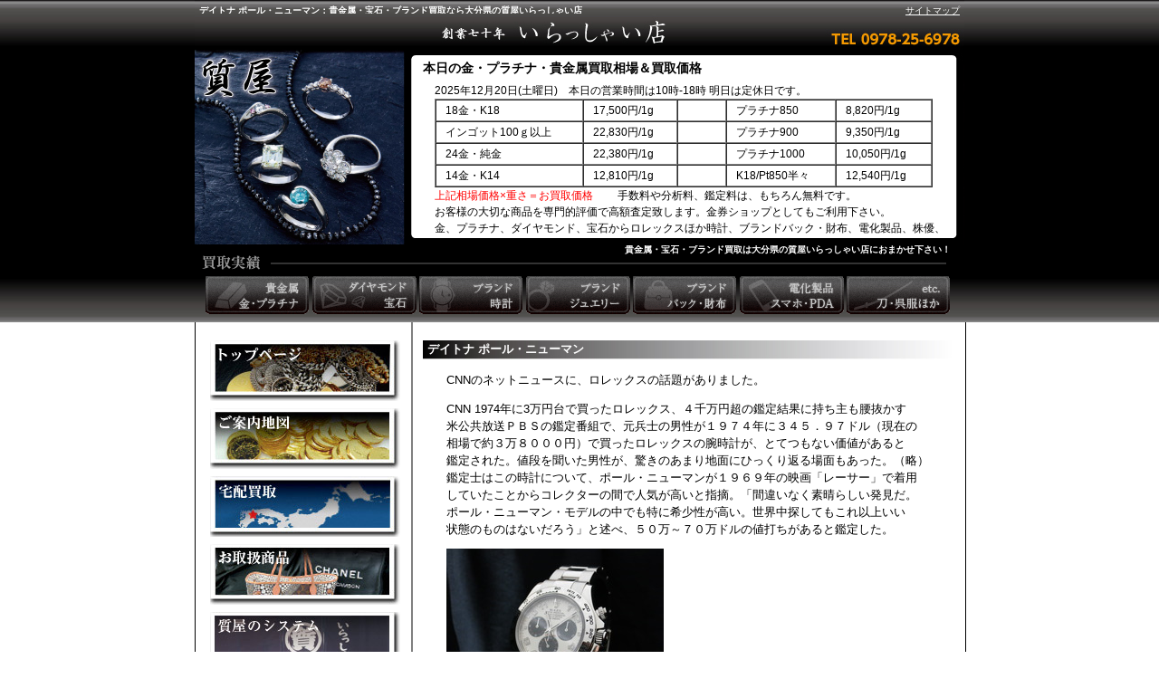

--- FILE ---
content_type: text/html; charset=UTF-8
request_url: https://www.elashy-mise.jp/2020/01/rolex-14.html
body_size: 12103
content:
<!DOCTYPE html>
<html lang="ja">
<head>
<meta charset="UTF-8">
<meta name="ROBOTS" content="ALL" />
<title>デイトナ ポール・ニューマン：大分県の質屋いらっしゃい店</title>
<meta name="description" content="CNNのネットニュースに、ロレックスの話題がありました。CNN 1974年に3万円台で買ったロレックス、４千万円超の鑑定結果に持ち主も腰抜かす米公共放送ＰＢＳの…" />
<meta name="Keywords" content="金,買取相場,プラチナ,貴金属,宝石,ダイヤモンド,大分,買取,大分県,質屋">
<link rel="canonical" href="https://www.elashy-mise.jp/2020/01/rolex-14.html">
<meta name="Author" content="松浦年信" />
<meta name="copyright" content="松浦年信" />
<meta name="viewport" content="width=850">
<link rel="stylesheet" href="https://www.elashy-mise.jp/style.css" type="text/css" />
<link rel="stylesheet" href="https://www.elashy-mise.jp/blog.css" type="text/css" />
<link rel="shortcut icon" href="https://www.elashy-mise.jp/img/favicon.ico" />
<link rel="stylesheet" type="text/css" media="all" href="https://www.elashy-mise.jp/wp/wp-content/themes/irassyai/style.css">
<!--[if lt IE 9]>
<script src="http://html5shim.googlecode.com/svn/trunk/html5.js"></script>
<![endif]-->
<meta name='robots' content='max-image-preview:large' />
	<style>img:is([sizes="auto" i], [sizes^="auto," i]) { contain-intrinsic-size: 3000px 1500px }</style>
	<script type="text/javascript">
/* <![CDATA[ */
window._wpemojiSettings = {"baseUrl":"https:\/\/s.w.org\/images\/core\/emoji\/15.1.0\/72x72\/","ext":".png","svgUrl":"https:\/\/s.w.org\/images\/core\/emoji\/15.1.0\/svg\/","svgExt":".svg","source":{"concatemoji":"https:\/\/www.elashy-mise.jp\/wp\/wp-includes\/js\/wp-emoji-release.min.js?ver=6.8.1"}};
/*! This file is auto-generated */
!function(i,n){var o,s,e;function c(e){try{var t={supportTests:e,timestamp:(new Date).valueOf()};sessionStorage.setItem(o,JSON.stringify(t))}catch(e){}}function p(e,t,n){e.clearRect(0,0,e.canvas.width,e.canvas.height),e.fillText(t,0,0);var t=new Uint32Array(e.getImageData(0,0,e.canvas.width,e.canvas.height).data),r=(e.clearRect(0,0,e.canvas.width,e.canvas.height),e.fillText(n,0,0),new Uint32Array(e.getImageData(0,0,e.canvas.width,e.canvas.height).data));return t.every(function(e,t){return e===r[t]})}function u(e,t,n){switch(t){case"flag":return n(e,"\ud83c\udff3\ufe0f\u200d\u26a7\ufe0f","\ud83c\udff3\ufe0f\u200b\u26a7\ufe0f")?!1:!n(e,"\ud83c\uddfa\ud83c\uddf3","\ud83c\uddfa\u200b\ud83c\uddf3")&&!n(e,"\ud83c\udff4\udb40\udc67\udb40\udc62\udb40\udc65\udb40\udc6e\udb40\udc67\udb40\udc7f","\ud83c\udff4\u200b\udb40\udc67\u200b\udb40\udc62\u200b\udb40\udc65\u200b\udb40\udc6e\u200b\udb40\udc67\u200b\udb40\udc7f");case"emoji":return!n(e,"\ud83d\udc26\u200d\ud83d\udd25","\ud83d\udc26\u200b\ud83d\udd25")}return!1}function f(e,t,n){var r="undefined"!=typeof WorkerGlobalScope&&self instanceof WorkerGlobalScope?new OffscreenCanvas(300,150):i.createElement("canvas"),a=r.getContext("2d",{willReadFrequently:!0}),o=(a.textBaseline="top",a.font="600 32px Arial",{});return e.forEach(function(e){o[e]=t(a,e,n)}),o}function t(e){var t=i.createElement("script");t.src=e,t.defer=!0,i.head.appendChild(t)}"undefined"!=typeof Promise&&(o="wpEmojiSettingsSupports",s=["flag","emoji"],n.supports={everything:!0,everythingExceptFlag:!0},e=new Promise(function(e){i.addEventListener("DOMContentLoaded",e,{once:!0})}),new Promise(function(t){var n=function(){try{var e=JSON.parse(sessionStorage.getItem(o));if("object"==typeof e&&"number"==typeof e.timestamp&&(new Date).valueOf()<e.timestamp+604800&&"object"==typeof e.supportTests)return e.supportTests}catch(e){}return null}();if(!n){if("undefined"!=typeof Worker&&"undefined"!=typeof OffscreenCanvas&&"undefined"!=typeof URL&&URL.createObjectURL&&"undefined"!=typeof Blob)try{var e="postMessage("+f.toString()+"("+[JSON.stringify(s),u.toString(),p.toString()].join(",")+"));",r=new Blob([e],{type:"text/javascript"}),a=new Worker(URL.createObjectURL(r),{name:"wpTestEmojiSupports"});return void(a.onmessage=function(e){c(n=e.data),a.terminate(),t(n)})}catch(e){}c(n=f(s,u,p))}t(n)}).then(function(e){for(var t in e)n.supports[t]=e[t],n.supports.everything=n.supports.everything&&n.supports[t],"flag"!==t&&(n.supports.everythingExceptFlag=n.supports.everythingExceptFlag&&n.supports[t]);n.supports.everythingExceptFlag=n.supports.everythingExceptFlag&&!n.supports.flag,n.DOMReady=!1,n.readyCallback=function(){n.DOMReady=!0}}).then(function(){return e}).then(function(){var e;n.supports.everything||(n.readyCallback(),(e=n.source||{}).concatemoji?t(e.concatemoji):e.wpemoji&&e.twemoji&&(t(e.twemoji),t(e.wpemoji)))}))}((window,document),window._wpemojiSettings);
/* ]]> */
</script>
<style id='wp-emoji-styles-inline-css' type='text/css'>

	img.wp-smiley, img.emoji {
		display: inline !important;
		border: none !important;
		box-shadow: none !important;
		height: 1em !important;
		width: 1em !important;
		margin: 0 0.07em !important;
		vertical-align: -0.1em !important;
		background: none !important;
		padding: 0 !important;
	}
</style>
<link rel='stylesheet' id='wp-block-library-css' href='https://www.elashy-mise.jp/wp/wp-includes/css/dist/block-library/style.min.css?ver=6.8.1' type='text/css' media='all' />
<style id='classic-theme-styles-inline-css' type='text/css'>
/*! This file is auto-generated */
.wp-block-button__link{color:#fff;background-color:#32373c;border-radius:9999px;box-shadow:none;text-decoration:none;padding:calc(.667em + 2px) calc(1.333em + 2px);font-size:1.125em}.wp-block-file__button{background:#32373c;color:#fff;text-decoration:none}
</style>
<style id='global-styles-inline-css' type='text/css'>
:root{--wp--preset--aspect-ratio--square: 1;--wp--preset--aspect-ratio--4-3: 4/3;--wp--preset--aspect-ratio--3-4: 3/4;--wp--preset--aspect-ratio--3-2: 3/2;--wp--preset--aspect-ratio--2-3: 2/3;--wp--preset--aspect-ratio--16-9: 16/9;--wp--preset--aspect-ratio--9-16: 9/16;--wp--preset--color--black: #000000;--wp--preset--color--cyan-bluish-gray: #abb8c3;--wp--preset--color--white: #ffffff;--wp--preset--color--pale-pink: #f78da7;--wp--preset--color--vivid-red: #cf2e2e;--wp--preset--color--luminous-vivid-orange: #ff6900;--wp--preset--color--luminous-vivid-amber: #fcb900;--wp--preset--color--light-green-cyan: #7bdcb5;--wp--preset--color--vivid-green-cyan: #00d084;--wp--preset--color--pale-cyan-blue: #8ed1fc;--wp--preset--color--vivid-cyan-blue: #0693e3;--wp--preset--color--vivid-purple: #9b51e0;--wp--preset--gradient--vivid-cyan-blue-to-vivid-purple: linear-gradient(135deg,rgba(6,147,227,1) 0%,rgb(155,81,224) 100%);--wp--preset--gradient--light-green-cyan-to-vivid-green-cyan: linear-gradient(135deg,rgb(122,220,180) 0%,rgb(0,208,130) 100%);--wp--preset--gradient--luminous-vivid-amber-to-luminous-vivid-orange: linear-gradient(135deg,rgba(252,185,0,1) 0%,rgba(255,105,0,1) 100%);--wp--preset--gradient--luminous-vivid-orange-to-vivid-red: linear-gradient(135deg,rgba(255,105,0,1) 0%,rgb(207,46,46) 100%);--wp--preset--gradient--very-light-gray-to-cyan-bluish-gray: linear-gradient(135deg,rgb(238,238,238) 0%,rgb(169,184,195) 100%);--wp--preset--gradient--cool-to-warm-spectrum: linear-gradient(135deg,rgb(74,234,220) 0%,rgb(151,120,209) 20%,rgb(207,42,186) 40%,rgb(238,44,130) 60%,rgb(251,105,98) 80%,rgb(254,248,76) 100%);--wp--preset--gradient--blush-light-purple: linear-gradient(135deg,rgb(255,206,236) 0%,rgb(152,150,240) 100%);--wp--preset--gradient--blush-bordeaux: linear-gradient(135deg,rgb(254,205,165) 0%,rgb(254,45,45) 50%,rgb(107,0,62) 100%);--wp--preset--gradient--luminous-dusk: linear-gradient(135deg,rgb(255,203,112) 0%,rgb(199,81,192) 50%,rgb(65,88,208) 100%);--wp--preset--gradient--pale-ocean: linear-gradient(135deg,rgb(255,245,203) 0%,rgb(182,227,212) 50%,rgb(51,167,181) 100%);--wp--preset--gradient--electric-grass: linear-gradient(135deg,rgb(202,248,128) 0%,rgb(113,206,126) 100%);--wp--preset--gradient--midnight: linear-gradient(135deg,rgb(2,3,129) 0%,rgb(40,116,252) 100%);--wp--preset--font-size--small: 13px;--wp--preset--font-size--medium: 20px;--wp--preset--font-size--large: 36px;--wp--preset--font-size--x-large: 42px;--wp--preset--spacing--20: 0.44rem;--wp--preset--spacing--30: 0.67rem;--wp--preset--spacing--40: 1rem;--wp--preset--spacing--50: 1.5rem;--wp--preset--spacing--60: 2.25rem;--wp--preset--spacing--70: 3.38rem;--wp--preset--spacing--80: 5.06rem;--wp--preset--shadow--natural: 6px 6px 9px rgba(0, 0, 0, 0.2);--wp--preset--shadow--deep: 12px 12px 50px rgba(0, 0, 0, 0.4);--wp--preset--shadow--sharp: 6px 6px 0px rgba(0, 0, 0, 0.2);--wp--preset--shadow--outlined: 6px 6px 0px -3px rgba(255, 255, 255, 1), 6px 6px rgba(0, 0, 0, 1);--wp--preset--shadow--crisp: 6px 6px 0px rgba(0, 0, 0, 1);}:where(.is-layout-flex){gap: 0.5em;}:where(.is-layout-grid){gap: 0.5em;}body .is-layout-flex{display: flex;}.is-layout-flex{flex-wrap: wrap;align-items: center;}.is-layout-flex > :is(*, div){margin: 0;}body .is-layout-grid{display: grid;}.is-layout-grid > :is(*, div){margin: 0;}:where(.wp-block-columns.is-layout-flex){gap: 2em;}:where(.wp-block-columns.is-layout-grid){gap: 2em;}:where(.wp-block-post-template.is-layout-flex){gap: 1.25em;}:where(.wp-block-post-template.is-layout-grid){gap: 1.25em;}.has-black-color{color: var(--wp--preset--color--black) !important;}.has-cyan-bluish-gray-color{color: var(--wp--preset--color--cyan-bluish-gray) !important;}.has-white-color{color: var(--wp--preset--color--white) !important;}.has-pale-pink-color{color: var(--wp--preset--color--pale-pink) !important;}.has-vivid-red-color{color: var(--wp--preset--color--vivid-red) !important;}.has-luminous-vivid-orange-color{color: var(--wp--preset--color--luminous-vivid-orange) !important;}.has-luminous-vivid-amber-color{color: var(--wp--preset--color--luminous-vivid-amber) !important;}.has-light-green-cyan-color{color: var(--wp--preset--color--light-green-cyan) !important;}.has-vivid-green-cyan-color{color: var(--wp--preset--color--vivid-green-cyan) !important;}.has-pale-cyan-blue-color{color: var(--wp--preset--color--pale-cyan-blue) !important;}.has-vivid-cyan-blue-color{color: var(--wp--preset--color--vivid-cyan-blue) !important;}.has-vivid-purple-color{color: var(--wp--preset--color--vivid-purple) !important;}.has-black-background-color{background-color: var(--wp--preset--color--black) !important;}.has-cyan-bluish-gray-background-color{background-color: var(--wp--preset--color--cyan-bluish-gray) !important;}.has-white-background-color{background-color: var(--wp--preset--color--white) !important;}.has-pale-pink-background-color{background-color: var(--wp--preset--color--pale-pink) !important;}.has-vivid-red-background-color{background-color: var(--wp--preset--color--vivid-red) !important;}.has-luminous-vivid-orange-background-color{background-color: var(--wp--preset--color--luminous-vivid-orange) !important;}.has-luminous-vivid-amber-background-color{background-color: var(--wp--preset--color--luminous-vivid-amber) !important;}.has-light-green-cyan-background-color{background-color: var(--wp--preset--color--light-green-cyan) !important;}.has-vivid-green-cyan-background-color{background-color: var(--wp--preset--color--vivid-green-cyan) !important;}.has-pale-cyan-blue-background-color{background-color: var(--wp--preset--color--pale-cyan-blue) !important;}.has-vivid-cyan-blue-background-color{background-color: var(--wp--preset--color--vivid-cyan-blue) !important;}.has-vivid-purple-background-color{background-color: var(--wp--preset--color--vivid-purple) !important;}.has-black-border-color{border-color: var(--wp--preset--color--black) !important;}.has-cyan-bluish-gray-border-color{border-color: var(--wp--preset--color--cyan-bluish-gray) !important;}.has-white-border-color{border-color: var(--wp--preset--color--white) !important;}.has-pale-pink-border-color{border-color: var(--wp--preset--color--pale-pink) !important;}.has-vivid-red-border-color{border-color: var(--wp--preset--color--vivid-red) !important;}.has-luminous-vivid-orange-border-color{border-color: var(--wp--preset--color--luminous-vivid-orange) !important;}.has-luminous-vivid-amber-border-color{border-color: var(--wp--preset--color--luminous-vivid-amber) !important;}.has-light-green-cyan-border-color{border-color: var(--wp--preset--color--light-green-cyan) !important;}.has-vivid-green-cyan-border-color{border-color: var(--wp--preset--color--vivid-green-cyan) !important;}.has-pale-cyan-blue-border-color{border-color: var(--wp--preset--color--pale-cyan-blue) !important;}.has-vivid-cyan-blue-border-color{border-color: var(--wp--preset--color--vivid-cyan-blue) !important;}.has-vivid-purple-border-color{border-color: var(--wp--preset--color--vivid-purple) !important;}.has-vivid-cyan-blue-to-vivid-purple-gradient-background{background: var(--wp--preset--gradient--vivid-cyan-blue-to-vivid-purple) !important;}.has-light-green-cyan-to-vivid-green-cyan-gradient-background{background: var(--wp--preset--gradient--light-green-cyan-to-vivid-green-cyan) !important;}.has-luminous-vivid-amber-to-luminous-vivid-orange-gradient-background{background: var(--wp--preset--gradient--luminous-vivid-amber-to-luminous-vivid-orange) !important;}.has-luminous-vivid-orange-to-vivid-red-gradient-background{background: var(--wp--preset--gradient--luminous-vivid-orange-to-vivid-red) !important;}.has-very-light-gray-to-cyan-bluish-gray-gradient-background{background: var(--wp--preset--gradient--very-light-gray-to-cyan-bluish-gray) !important;}.has-cool-to-warm-spectrum-gradient-background{background: var(--wp--preset--gradient--cool-to-warm-spectrum) !important;}.has-blush-light-purple-gradient-background{background: var(--wp--preset--gradient--blush-light-purple) !important;}.has-blush-bordeaux-gradient-background{background: var(--wp--preset--gradient--blush-bordeaux) !important;}.has-luminous-dusk-gradient-background{background: var(--wp--preset--gradient--luminous-dusk) !important;}.has-pale-ocean-gradient-background{background: var(--wp--preset--gradient--pale-ocean) !important;}.has-electric-grass-gradient-background{background: var(--wp--preset--gradient--electric-grass) !important;}.has-midnight-gradient-background{background: var(--wp--preset--gradient--midnight) !important;}.has-small-font-size{font-size: var(--wp--preset--font-size--small) !important;}.has-medium-font-size{font-size: var(--wp--preset--font-size--medium) !important;}.has-large-font-size{font-size: var(--wp--preset--font-size--large) !important;}.has-x-large-font-size{font-size: var(--wp--preset--font-size--x-large) !important;}
:where(.wp-block-post-template.is-layout-flex){gap: 1.25em;}:where(.wp-block-post-template.is-layout-grid){gap: 1.25em;}
:where(.wp-block-columns.is-layout-flex){gap: 2em;}:where(.wp-block-columns.is-layout-grid){gap: 2em;}
:root :where(.wp-block-pullquote){font-size: 1.5em;line-height: 1.6;}
</style>
<link rel='stylesheet' id='fancybox-css' href='https://www.elashy-mise.jp/wp/wp-content/plugins/easy-fancybox/fancybox/1.5.4/jquery.fancybox.min.css?ver=6.8.1' type='text/css' media='screen' />
<style id='fancybox-inline-css' type='text/css'>
#fancybox-outer{background:#ffffff}#fancybox-content{background:#ffffff;border-color:#ffffff;color:#000000;}#fancybox-title,#fancybox-title-float-main{color:#fff}
</style>
<script type="text/javascript" src="https://www.elashy-mise.jp/wp/wp-includes/js/jquery/jquery.min.js?ver=3.7.1" id="jquery-core-js"></script>
<script type="text/javascript" src="https://www.elashy-mise.jp/wp/wp-includes/js/jquery/jquery-migrate.min.js?ver=3.4.1" id="jquery-migrate-js"></script>
<script type="text/javascript" src="https://apis.google.com/js/plusone.js">
  {lang: 'ja'}
</script>
<!-- Google tag (gtag.js) -->
<script async src="https://www.googletagmanager.com/gtag/js?id=G-ZBZPYPBRDP"></script>
<script>
  window.dataLayer = window.dataLayer || [];
  function gtag(){dataLayer.push(arguments);}
  gtag('js', new Date());

  gtag('config', 'G-ZBZPYPBRDP');
</script>
</head>

<body class="wp-singular post-template-default single single-post postid-813 single-format-standard wp-theme-irassyai" id="contents">
    <article id="outline">
        <!--メニューヘッダー開始-->
		<div id="header">
			<div class="seo2">
				<h1>デイトナ ポール・ニューマン：貴金属・宝石・ブランド買取なら大分県の質屋いらっしゃい店</h1>
				<div class="sitemap"><a href="https://www.elashy-mise.jp/sitemap.html">サイトマップ</a></div>
			</div>
			<div class="head">
				<div class="l-mt">
					<h2>本日の金・プラチナ・貴金属買取相場＆買取価格</h2>

					<div class="entry2">
						2025年12月20日(土曜日)　本日の営業時間は10時-18時 明日は定休日です。						<table class="l-mt-table" border="1" cellpadding="2" cellspacing="0">
							<tr>								<td>18金・K18</td>
								<td>17,500円/1g</td>
								<td>　　</td>																							<td>プラチナ850</td>
								<td>8,820円/1g</td>
																</tr>							<tr>								<td>インゴット100ｇ以上</td>
								<td>22,830円/1g</td>
								<td>　　</td>																							<td>プラチナ900</td>
								<td>9,350円/1g</td>
																</tr>							<tr>								<td>24金・純金</td>
								<td>22,380円/1g</td>
								<td>　　</td>																							<td>プラチナ1000</td>
								<td>10,050円/1g</td>
																</tr>							<tr>								<td>14金・K14</td>
								<td>12,810円/1g</td>
								<td>　　</td>																							<td>K18/Pt850半々</td>
								<td>12,540円/1g</td>
																</tr>													</table>

						<span class="red">上記相場価格×重さ＝お買取価格</span>　　
						手数料や分析料、鑑定料は、もちろん無料です。<br />
						お客様の大切な商品を専門的評価で高額査定致します。金券ショップとしてもご利用下さい。<br />
						金、プラチナ、ダイヤモンド、宝石からロレックスほか時計、ブランドバック・財布、電化製品、株優、商品券ほか。<br />
					</div>
				</div>
				<div class="r-seo">
					<h2 class="seigen">貴金属・宝石・ブランド買取は大分県の質屋いらっしゃい店におまかせ下さい！</h2>
				</div>
			</div>
			<ul class="menu-list">
				<li class="menu1"><a href="https://www.elashy-mise.jp/performance/">貴金属　金・プラチナ</a></li>
				<li class="menu2"><a href="https://www.elashy-mise.jp/performance/gem.html">ダイヤモンド　宝石</a></li>
				<li class="menu3"><a href="https://www.elashy-mise.jp/performance/watch.html">ブランド時計</a></li>
				<li class="menu4"><a href="https://www.elashy-mise.jp/performance/accessory.html">ブランドジュエリー</a></li>
				<li class="menu5"><a href="https://www.elashy-mise.jp/performance/brand.html">ブランドバック・財布</a></li>
				<li class="menu6"><a href="https://www.elashy-mise.jp/performance/kaden.html">電化製品 スマホ・PDA</a></li>
				<li class="menu7"><a href="https://www.elashy-mise.jp/performance/others.html">etc. 刀・呉服ほか</a></li>
			</ul>
		</div>
        <!--メニューヘッダー終了-->

        <div class="content-bg">
			<!--メニュー左サイド開始-->
			<div class="l-content">
    <div class="l-menu">
        <div class="l-menu01"><a href="https://www.elashy-mise.jp/">金買取</a></div>
        <div class="l-menu02"><a href="https://www.elashy-mise.jp/access.html">金買取の案内地図</a></div>
        <div class="l-menu03"><a href="https://www.elashy-mise.jp/takuhai.html">宅配買取</a></div>
        <div class="l-menu04"><a href="https://www.elashy-mise.jp/item.html">取扱商品</a></div>
        <div class="l-menu05"><a href="https://www.elashy-mise.jp/system.html">質屋のシステム</a></div>
        <div class="l-menu06"><a href="https://www.elashy-mise.jp/kinkenshop.html">金券ショップ</a></div>
        <div class="l-menu07"><a href="https://www.elashy-mise.jp/watch.html">時計買取相場について</a></div>
        <div class="l-menu08"><a href="https://www.elashy-mise.jp/contact.html">お問い合わせ</a></div>
    </div>

    <div class="l-min01">
        <ul>
            <li><a href="https://www.elashy-mise.jp/K18.html">貴金属の宅配買取について</a></li>
            <li><a href="https://www.elashy-mise.jp/jewelry.html">貴金属・宝石の豆知識</a></li>
            <li><a href="https://www.elashy-mise.jp/gold.html">金の豆知識</a></li>
            <li><a href="https://www.elashy-mise.jp/platinum.html">プラチナの豆知識</a></li>
            <li><a href="https://www.elashy-mise.jp/diamond.html">ダイヤモンドの豆知識</a></li>
            <li><a href="https://www.elashy-mise.jp/shichiya.html">質屋とは？</a></li>
            <li><a href="https://www.elashy-mise.jp/78words.html">質屋の用語集</a></li>
            <li><a href="https://www.elashy-mise.jp/answer.html">よくある質問</a></li>
            <li><a href="https://www.elashy-mise.jp/privacy.html">個人情報保護</a></li>
            <li><a href="https://www.elashy-mise.jp/compliance.html">コンプライアンス</a></li>
        </ul>
    </div>

	<div class="bar"><h2>店舗紹介</h2></div>
	<div class="prof2">
		株式会社 いらっしゃい店<br />
		<div class="coment">
		お客様の大切な商品を<br />
		専門的評価で高額査定致します。<br />
		<br />
		〒879-0454<br />
		大分県宇佐市法鏡寺265-1<br />
		電話：0978-25-6978<br />
		営業時間：10:00～19:00<br />
		土日祝日：10:00～18:00<br />
		定休日：第一・第三日曜日<br />
		</div>
	</div>

    <div class="l-min022">
		<b>古物営業法による表示</b>
        <p>
        質屋許可<br />
        大分県公安委員会<br />
        第94107-0000010号<br />
        古物商許可<br />
        公安委員会<br />
        第94107-0000730号<br /><br />
        全国質屋組合連合会 会員 <br />
        大分県質屋組合 会員 <br />
        </p>
    </div>

	<div class="mtleft">
		<div class="bar"><h2>サイト内検索</h2></div>
		<div class="search">
			<form method="get" id="searchform" action="https://www.elashy-mise.jp">
<input type="text" name="s" id="s" required />
<button type="submit"><img src="/img/top/search.png"></button>
</form>		</div><br>
		<div class="bar"><h2>ブログカテゴリー</h2></div>
		<ul>	<li class="cat-item cat-item-10"><a href="https://www.elashy-mise.jp/blog/">ブログ</a> (1,750)
</li>
	<li class="cat-item cat-item-9"><a href="https://www.elashy-mise.jp/news/">お知らせ</a> (169)
</li>
	<li class="cat-item cat-item-21"><a href="https://www.elashy-mise.jp/caution/">ご注意</a> (27)
</li>
	<li class="cat-item cat-item-25"><a href="https://www.elashy-mise.jp/fake/">偽物情報</a> (23)
</li>
	<li class="cat-item cat-item-6"><a href="https://www.elashy-mise.jp/marketnews/">金相場・経済ニュース</a> (1,610)
</li>
	<li class="cat-item cat-item-13"><a href="https://www.elashy-mise.jp/purchase/">お買取情報</a> (355)
</li>
	<li class="cat-item cat-item-33"><a href="https://www.elashy-mise.jp/goldmarket/">貴金属相場</a> (4)
</li>
	<li class="cat-item cat-item-29"><a href="https://www.elashy-mise.jp/preciousmetal/">金銀プラチナ</a> (48)
</li>
	<li class="cat-item cat-item-27"><a href="https://www.elashy-mise.jp/diamond/">ダイヤモンド・宝石</a> (34)
</li>
	<li class="cat-item cat-item-15"><a href="https://www.elashy-mise.jp/brand/">ブランド</a> (182)
</li>
	<li class="cat-item cat-item-26"><a href="https://www.elashy-mise.jp/rolex/">ロレックス</a> (37)
</li>
	<li class="cat-item cat-item-19"><a href="https://www.elashy-mise.jp/omega/">オメガ</a> (20)
</li>
	<li class="cat-item cat-item-7"><a href="https://www.elashy-mise.jp/louisvuitton/">ルイ・ヴィトン</a> (78)
</li>
	<li class="cat-item cat-item-30"><a href="https://www.elashy-mise.jp/dupont/">デュポン</a> (15)
</li>
	<li class="cat-item cat-item-18"><a href="https://www.elashy-mise.jp/electric-appliances/">電化製品買取価格</a> (153)
</li>
	<li class="cat-item cat-item-14"><a href="https://www.elashy-mise.jp/camera/">カメラ買取相場</a> (79)
</li>
	<li class="cat-item cat-item-4"><a href="https://www.elashy-mise.jp/apple/">アップル製品買取相場</a> (55)
</li>
	<li class="cat-item cat-item-23"><a href="https://www.elashy-mise.jp/game/">ゲーム機本体買取相場</a> (42)
</li>
	<li class="cat-item cat-item-20"><a href="https://www.elashy-mise.jp/roomba/">ルンバ買取相場</a> (51)
</li>
	<li class="cat-item cat-item-3"><a href="https://www.elashy-mise.jp/dyson/">ダイソン買取相場</a> (82)
</li>
	<li class="cat-item cat-item-22"><a href="https://www.elashy-mise.jp/ticketmarket/">金券・株主優待券情報</a> (137)
</li>
	<li class="cat-item cat-item-31"><a href="https://www.elashy-mise.jp/salenews/">質流れ品販売情報</a> (1)
</li>
	<li class="cat-item cat-item-8"><a href="https://www.elashy-mise.jp/usa/">宇佐市情報</a> (78)
</li>
	<li class="cat-item cat-item-24"><a href="https://www.elashy-mise.jp/nakatsu/">中津市・豊後高田市情報</a> (35)
</li>
	<li class="cat-item cat-item-17"><a href="https://www.elashy-mise.jp/oita/">大分県内情報</a> (107)
</li>
	<li class="cat-item cat-item-32"><a href="https://www.elashy-mise.jp/link/">リンク</a> (1)
</li>
	<li class="cat-item cat-item-28"><a href="https://www.elashy-mise.jp/animation/">動画</a> (21)
</li>
	<li class="cat-item cat-item-12"><a href="https://www.elashy-mise.jp/knowledge/">雑学</a> (265)
</li>
	<li class="cat-item cat-item-16"><a href="https://www.elashy-mise.jp/pawnshop/">質屋の豆知識</a> (88)
</li>
	<li class="cat-item cat-item-5"><a href="https://www.elashy-mise.jp/soliloquy/">社長のひとり言</a> (257)
</li>
	<li class="cat-item cat-item-11"><a href="https://www.elashy-mise.jp/customer/">お客様からの声</a> (223)
</li>
</ul>

		<br />
		<div class="bar"><h2>エントリー</h2></div>
				
		<ul>			
			<li>
				<a href="https://www.elashy-mise.jp/2025/12/12597.html">円建ての貴金属相場 最高値更新</a>
			</li>
				
						
			<li>
				<a href="https://www.elashy-mise.jp/2025/12/12586.html">利上げ</a>
			</li>
				
						
			<li>
				<a href="https://www.elashy-mise.jp/2025/12/12582.html">貴金属相場 最高値更新</a>
			</li>
				
						
			<li>
				<a href="https://www.elashy-mise.jp/2025/12/12577.html">円建てのプラチナ相場 最高値更新</a>
			</li>
				
						
			<li>
				<a href="https://www.elashy-mise.jp/2025/12/12571.html">円建てのプラチナ相場 最高値更新</a>
			</li>
				
			</ul>             
		<br />



		<!-- リストの開始 -->
		<div class="bar"><h2>リスト</h2></div>
		<ul>	<li><a href='https://www.elashy-mise.jp/2025/12/'>2025年12月</a></li>
	<li><a href='https://www.elashy-mise.jp/2025/11/'>2025年11月</a></li>
	<li><a href='https://www.elashy-mise.jp/2025/10/'>2025年10月</a></li>
	<li><a href='https://www.elashy-mise.jp/2025/09/'>2025年9月</a></li>
	<li><a href='https://www.elashy-mise.jp/2025/08/'>2025年8月</a></li>
</ul>		<div class="entrysita2"><a href="https://www.elashy-mise.jp/list.html">もっと見る</a></div>

	</div>

</div>			<!--メニュー左サイド終了-->
            <!--右コンテンツ-->
            <div class="main">
                                        <!--ブログ部分はじまり-->
                        <div class="blog">
                            <div class="sec-bar">デイトナ ポール・ニューマン</div>
                            <div class="entry">                        
                                <p>CNNのネットニュースに、ロレックスの話題がありました。</p>
<p><span id="more-813"></span></p>
<p>CNN 1974年に3万円台で買ったロレックス、４千万円超の鑑定結果に持ち主も腰抜かす<br />
米公共放送ＰＢＳの鑑定番組で、元兵士の男性が１９７４年に３４５．９７ドル（現在の<br />
相場で約３万８０００円）で買ったロレックスの腕時計が、とてつもない価値があると<br />
鑑定された。値段を聞いた男性が、驚きのあまり地面にひっくり返る場面もあった。（略）<br />
鑑定士はこの時計について、ポール・ニューマンが１９６９年の映画「レーサー」で着用<br />
していたことからコレクターの間で人気が高いと指摘。「間違いなく素晴らしい発見だ。<br />
ポール・ニューマン・モデルの中でも特に希少性が高い。世界中探してもこれ以上いい<br />
状態のものはないだろう」と述べ、５０万～７０万ドルの値打ちがあると鑑定した。</p>
<p><span class="mt-enclosure mt-enclosure-image" style="display: inline;"><a href="https://www.elashy-mise.jp/assets_c/2014/12/IMG_2791-6617.html" onclick="window.open('https://www.elashy-mise.jp/assets_c/2014/12/IMG_2791-6617.html','popup','width=640,height=480,scrollbars=no,resizable=no,toolbar=no,directories=no,location=no,menubar=no,status=no,left=0,top=0'); return false"><img decoding="async" src="https://www.elashy-mise.jp/assets_c/2014/12/IMG_2791-thumb-240x180-6617.jpg" width="240" height="180" alt="IMG_2791.JPG" class="mt-image-none" style="" /></a></span><br />
【ロレックス　デイトナ】</p>
<p>ロレックス デイトナのポール・ニューマンモデルと言われるものだと思いますが、もの<br />
すごくラッキーな話です。ただ、1974年は45年前です。345ドルは安すぎです。記憶違<br />
いと考えましたが、領収書も残っているとのことです。</p>
<p>
中国の武漢という町から日本人206人が、政府チャーター機で帰国しました。あと400<br />
人ほどの方がいるようです。新型コロナウイルス騒動で世界中が対策に追われています<br />
が、日本の国会では野党とマスコミがまだ桜の花見を続けています。頭の中はお花畑。</p>
<p>今日は久しぶりに晴天が続いています。暖冬です。</p>
<p>
本日の金相場は、ＮＹ商品取引所で前日比7.6ドル安の1トロイオンス1569.8ドル。<br />
プラチナ相場は、前日比4.0ドル高の1トロイオンス990.8ドル。</p>
<p>原油相場はWTIで、前日比0.34ドル高の1バレル53.48ドル。</p>
<p>東京外国為替市場では現在、１ドル￥109.1、１ユーロ￥120.2。<br />
日経平均株価は￥23,379、長期金利は、-0.040％。<br />
ＮＹダウは28,722.8ドル。</p>
<p>
2020.1.29　貴金属買取相場</p>
<p>18金・K18	4,440円/1g<br />
インゴット100ｇ以上	5,880円/1g<br />
24金・純金製品	5,700円/1g<br />
14金・K14	3,240円/1g<br />
プラチナ850	3,150円/1g<br />
プラチナ900	3,270円/1g<br />
プラチナ1000	3,590円/1g<br />
K18/Pt850半々	3,710円/1g</p>
<p>上記相場価格×重さ＝お買取価格　<br />
手数料や分析料鑑定料は、もちろん無料です。<br />
お客様の大切な商品を専門的評価で高額査定致します。</p>
                            </div>

                            <div class="entrysita">
                            日時:2020年1月29日&emsp;14:29                            </div>

                            <div class="entrylink">
                                                                    <a href="https://www.elashy-mise.jp/2020/01/post-3014.html">&laquo; 百貨店</a>|
                                                                <a href="https://www.elashy-mise.jp/">いらっしゃい店 へ</a>
                                                                    |<a href="https://www.elashy-mise.jp/2020/01/crocodile.html">クロコダイルの財布 &raquo;</a>
                                                            </div>
                        </div><br />
                        <!--ブログ部分終わり-->
                                </div>

            <br clear="all" />
        </div><!-- content-bg -->
    </article>
    <!--メニューフッター開始-->
    <div id="footer">
        <div class="footermap clearfix">
            <div class="oneBlock foot1">
            <p class="footerTtl">― 業務内容 ―</p>
            <ul>
                <li><a href="https://www.elashy-mise.jp/">トップページ</a></li>
                <li><a href="https://www.elashy-mise.jp/access.html">ご案内地図</a></li>
                <li><a href="https://www.elashy-mise.jp/takuhai.html">宅配買取</a></li>
                <li><a href="https://www.elashy-mise.jp/item.html">お取扱商品</a></li>
                <li><a href="https://www.elashy-mise.jp/K18.html">貴金属の宅配買取</a></li><br />
                <li><a href="https://www.elashy-mise.jp/answer.html">よくある質問</a></li>
                <li><a href="https://www.elashy-mise.jp/privacy.html">個人情報保護</a></li>
                <li><a href="https://www.elashy-mise.jp/compliance.html">コンプライアンス</a></li><br />
                <li><a href="https://www.elashy-mise.jp/sitemap.html">サイトマップ</a></li>
            </ul>
            </div>

            <div class="oneBlock foot2">
                <p class="footerTtl">― 相場 ―</p>
                <ul>
                    <li><a href="https://www.elashy-mise.jp/kinkenshop.html">金券買取相場</a></li>
                    <li><a href="https://www.elashy-mise.jp/watch.html">時計買取相場</a></li>
                </ul>
                <p class="footerTtl">― 買取実績 ―</p>
                <ul>
                    <li><a href="https://www.elashy-mise.jp/performance/">貴金属</a></li>
                    <li><a href="https://www.elashy-mise.jp/performance/gem.html">ダイヤ・宝石</a></li>
                    <li><a href="https://www.elashy-mise.jp/performance/watch.html">時計</a></li>
                    <li><a href="https://www.elashy-mise.jp/performance/accessory.html">ブランドジュエリー</a></li>
                    <li><a href="https://www.elashy-mise.jp/performance/brand.html">ブランドバッグ・財布</a></li>
                    <li><a href="https://www.elashy-mise.jp/performance/kaden.html">スマホ・電化製品</a></li>
                    <li><a href="https://www.elashy-mise.jp/performance/others.html">刀・呉服etc.</a></li>
                </ul>
            </div>

            <div class="oneBlock foot3">
                <p class="footerTtl">― 質屋 ―</p>
                <ul>
                    <li><a href="https://www.elashy-mise.jp/system.html">質屋のシステム</a></li>
                    <li><a href="https://www.elashy-mise.jp/shichiya.html">質屋とは？</a></li>
                    <li><a href="https://www.elashy-mise.jp/78words.html">質屋の用語集</a></li>
                </ul>

                <p class="footerTtl">― 豆知識 ―</p>
                <ul>
                    <li><a href="https://www.elashy-mise.jp/jewelry.html">貴金属・宝石の豆知識</a></li>
                    <li><a href="https://www.elashy-mise.jp/gold.html">金の豆知識</a></li>
                    <li><a href="https://www.elashy-mise.jp/platinum.html">プラチナの豆知識</a></li>
                    <li><a href="https://www.elashy-mise.jp/diamond.html">ダイヤモンドの豆知識</a></li>
                </ul>
                <div class="f-list"><a href="https://www.elashy-mise.jp/blog.html">&gt;&gt;全ブログリスト</a></div>
            </div>

            <div class="blog foot4">
                <p class="footerTtl">―――――― ブログカテゴリ ――――――</p>
                <div class="Block foot_blog1">
                <ul>
                <li><a href="https://www.elashy-mise.jp/blog/">ブログ</a></li>
                <li><a href="https://www.elashy-mise.jp/news/">お知らせ</a></li>
                <li><a href="https://www.elashy-mise.jp/caution/">ご注意</a></li>
                <li><a href="https://www.elashy-mise.jp/fake/">偽物情報</a></li>
                <li><a href="https://www.elashy-mise.jp/marketnews/">金相場・経済ニュース</a></li>
                <li><a href="https://www.elashy-mise.jp/purchase/">お買取情報</a></li>
                <li><a href="https://www.elashy-mise.jp/goldmarket/">貴金属相場</a></li>
                <li><a href="https://www.elashy-mise.jp/preciousmetal/">金銀プラチナ</a></li>
                <li><a href="https://www.elashy-mise.jp/diamond.html">ダイヤモンド・宝石</a></li>
                <li><a href="https://www.elashy-mise.jp/watch.html">時計買取相場</a></li>
                </ul>
            </div>

            <div class="Block foot_blog2">
                <ul>
                <li><a href="https://www.elashy-mise.jp/brand/">ブランド</a></li>
                <li><a href="https://www.elashy-mise.jp/rolex/">ロレックス</a></li>
                <li><a href="https://www.elashy-mise.jp/omega/">オメガ</a></li>
                <li><a href="https://www.elashy-mise.jp/louisvuitton/">ルイ・ヴィトン</a></li>
                <li><a href="https://www.elashy-mise.jp/dupont/">デュポン</a></li>
                <li><a href="https://www.elashy-mise.jp/electric-appliances/">電化製品買取価格</a></li>
                <li><a href="https://www.elashy-mise.jp/camera/">カメラ買取相場</a></li>
                <li><a href="https://www.elashy-mise.jp/apple/">アップル製品買取相場</a></li>
                <li><a href="https://www.elashy-mise.jp/game/">ゲーム機本体買取相場</a></li>
                <li><a href="https://www.elashy-mise.jp/roomba/">ルンバ買取相場</a></li>
                <li><a href="https://www.elashy-mise.jp/dyson/">ダイソン買取相場</a></li>
                </ul>
            </div>

            <div class="Block foot_blog3">
                <ul>
                <li><a href="https://www.elashy-mise.jp/ticketmarket/">金券・株主優待券情報</a></li>
                <li><a href="https://www.elashy-mise.jp/salenews/">質流れ品販売情報</a></li>
                <li><a href="https://www.elashy-mise.jp/usa/">宇佐市情報</a></li>
                <li><a href="https://www.elashy-mise.jp/nakatsu/">中津市・豊後高田市情報</a></li>
                <li><a href="https://www.elashy-mise.jp/oita/">大分県内情報</a></li>
                <li><a href="https://www.elashy-mise.jp/link/">リンク</a></li>
                <li><a href="https://www.elashy-mise.jp/animation/">動画</a></li>
                <li><a href="https://www.elashy-mise.jp/knowledge/">雑学</a></li>
                <li><a href="https://www.elashy-mise.jp/pawnshop/">質屋の豆知識</a></li>
                <li><a href="https://www.elashy-mise.jp/soliloquy/">社長のひとり言</a></li>
                <li><a href="https://www.elashy-mise.jp/customer/">お客様からの声</a></li>
                </ul>
            </div>

            </div><!--- blog -->
        </div><!-- footermap -->

        <div class="footerbottom clearfix">
            <div class="f-01">
                お客様の大切な商品を専門的評価で高額査定致します。<br />
                創業七十年 質屋いらっしゃい店
            </div>
            <div class="f-02">
                ＴＥＬ0978-25-6978<br />
                営業時間：10:00～19:00 土日祝日:10:00～18:00
            </div>
            <div class="f-03">
                <a href="https://www.elashy-mise.jp/contact.html">
                メールで<br />お問い合わせ
                </a>
            </div>
        </div><!-- footerbottom -->
        <div class="f-04">Copyright(C) <a href="/">いらっしゃい店</a> All Rights Reserved.</div>
    </div>

    <!--メニューフッター終了-->
<script type="speculationrules">
{"prefetch":[{"source":"document","where":{"and":[{"href_matches":"\/*"},{"not":{"href_matches":["\/wp\/wp-*.php","\/wp\/wp-admin\/*","\/wp\/wp-content\/uploads\/*","\/wp\/wp-content\/*","\/wp\/wp-content\/plugins\/*","\/wp\/wp-content\/themes\/irassyai\/*","\/*\\?(.+)"]}},{"not":{"selector_matches":"a[rel~=\"nofollow\"]"}},{"not":{"selector_matches":".no-prefetch, .no-prefetch a"}}]},"eagerness":"conservative"}]}
</script>
<script type="text/javascript" src="https://www.elashy-mise.jp/wp/wp-content/plugins/easy-fancybox/vendor/purify.min.js?ver=6.8.1" id="fancybox-purify-js"></script>
<script type="text/javascript" id="jquery-fancybox-js-extra">
/* <![CDATA[ */
var efb_i18n = {"close":"Close","next":"Next","prev":"Previous","startSlideshow":"Start slideshow","toggleSize":"Toggle size"};
/* ]]> */
</script>
<script type="text/javascript" src="https://www.elashy-mise.jp/wp/wp-content/plugins/easy-fancybox/fancybox/1.5.4/jquery.fancybox.min.js?ver=6.8.1" id="jquery-fancybox-js"></script>
<script type="text/javascript" id="jquery-fancybox-js-after">
/* <![CDATA[ */
var fb_timeout, fb_opts={'autoScale':true,'showCloseButton':true,'width':560,'height':340,'margin':20,'pixelRatio':'false','padding':10,'centerOnScroll':false,'enableEscapeButton':true,'speedIn':300,'speedOut':300,'overlayShow':true,'hideOnOverlayClick':true,'overlayColor':'#000','overlayOpacity':0.6,'minViewportWidth':320,'minVpHeight':320,'disableCoreLightbox':'true','enableBlockControls':'true','fancybox_openBlockControls':'true' };
if(typeof easy_fancybox_handler==='undefined'){
var easy_fancybox_handler=function(){
jQuery([".nolightbox","a.wp-block-file__button","a.pin-it-button","a[href*='pinterest.com\/pin\/create']","a[href*='facebook.com\/share']","a[href*='twitter.com\/share']"].join(',')).addClass('nofancybox');
jQuery('a.fancybox-close').on('click',function(e){e.preventDefault();jQuery.fancybox.close()});
/* IMG */
						var unlinkedImageBlocks=jQuery(".wp-block-image > img:not(.nofancybox,figure.nofancybox>img)");
						unlinkedImageBlocks.wrap(function() {
							var href = jQuery( this ).attr( "src" );
							return "<a href='" + href + "'></a>";
						});
var fb_IMG_select=jQuery('a[href*=".jpg" i]:not(.nofancybox,li.nofancybox>a,figure.nofancybox>a),area[href*=".jpg" i]:not(.nofancybox),a[href*=".png" i]:not(.nofancybox,li.nofancybox>a,figure.nofancybox>a),area[href*=".png" i]:not(.nofancybox),a[href*=".webp" i]:not(.nofancybox,li.nofancybox>a,figure.nofancybox>a),area[href*=".webp" i]:not(.nofancybox),a[href*=".jpeg" i]:not(.nofancybox,li.nofancybox>a,figure.nofancybox>a),area[href*=".jpeg" i]:not(.nofancybox)');
fb_IMG_select.addClass('fancybox image');
var fb_IMG_sections=jQuery('.gallery,.wp-block-gallery,.tiled-gallery,.wp-block-jetpack-tiled-gallery,.ngg-galleryoverview,.ngg-imagebrowser,.nextgen_pro_blog_gallery,.nextgen_pro_film,.nextgen_pro_horizontal_filmstrip,.ngg-pro-masonry-wrapper,.ngg-pro-mosaic-container,.nextgen_pro_sidescroll,.nextgen_pro_slideshow,.nextgen_pro_thumbnail_grid,.tiled-gallery');
fb_IMG_sections.each(function(){jQuery(this).find(fb_IMG_select).attr('rel','gallery-'+fb_IMG_sections.index(this));});
jQuery('a.fancybox,area.fancybox,.fancybox>a').each(function(){jQuery(this).fancybox(jQuery.extend(true,{},fb_opts,{'transition':'elastic','transitionIn':'elastic','transitionOut':'elastic','opacity':false,'hideOnContentClick':false,'titleShow':true,'titlePosition':'over','titleFromAlt':true,'showNavArrows':true,'enableKeyboardNav':true,'cyclic':false,'mouseWheel':'true','changeSpeed':250,'changeFade':300}))});
};};
jQuery(easy_fancybox_handler);jQuery(document).on('post-load',easy_fancybox_handler);
/* ]]> */
</script>
<script type="text/javascript" src="https://www.elashy-mise.jp/wp/wp-content/plugins/easy-fancybox/vendor/jquery.easing.min.js?ver=1.4.1" id="jquery-easing-js"></script>
<script type="text/javascript" src="https://www.elashy-mise.jp/wp/wp-content/plugins/easy-fancybox/vendor/jquery.mousewheel.min.js?ver=3.1.13" id="jquery-mousewheel-js"></script>
</body>
</html>

	

--- FILE ---
content_type: text/css
request_url: https://www.elashy-mise.jp/style.css
body_size: 5112
content:
/* CSS Document */
body {margin:0;
		background:url(img/bg.jpg) repeat-x;
		font-family:"�l�r �o�S�V�b�N", "MS PGothic", sans-serif;
		}

.red {color:#FF0000;}

.bg {width:850px;}

/* --- 20160420�ǉ� / --- */
body#contents {
	margin:0;
	background:url(img/common/head_bg.png) repeat-x;
	font-family:"�l�r �o�S�V�b�N", "MS PGothic", sans-serif;
}
body #outline{
	width: 850px;
    margin: 0px auto;
}
body article#outline{
	width: 850px;
    margin: 0px auto;
}
/* --- /20160420�ǉ� --- */

/*�w�b�_�[*/
.header {width:850px;
			height:290px;}

	.seo {width:850px;
			height:55px;
			background:url(img/top/seo.jpg) no-repeat;}
	.seo h1{float:left;
			font-size:10px;
			color:#FFFFFF;
			margin-top:5px;
			margin-left:5px;}

	.sitemap {float:right;
				font-size:10px;
				color:#FFFFFF;
				margin-top:5px;
				margin-right:5px;}
	.sitemap a{color:#FFFFFF;}

		/*�M�����̑���*/
		.head{width:850px;
					height:235px;
					background:url(img/top/header.jpg) no-repeat;
					float:left;
					font-size:12px;}

* html .head{width:850px;
				height:235px;
				background:url(img/top/header.jpg) no-repeat;
				float:left;
				font-size:12px;}

		.l-mt {width:590px;
				height:203px;
				padding:3px 13px 0 25px;
				text-align:left;
				float:right;}


		.l-mt h2{font-size:14px;
					font-weight:bold;
					margin-top:9px;
					margin-left:5px;
					margin-bottom:6px;
					}

		/*�M�����̑���*/

	.r-seo {float:right;
			width:850px;
			height:15px;
			text-align:right;
			margin-right:5px;}
	.r-seo h2{font-size:10px;
				color:#FFFFFF;
				margin-top:10px;
				padding-top:0px;}

* html .r-seo h2{font-size:10px;
				color:#FFFFFF;
				padding-top:4px;}

/* --- 20160420�ǉ� / --- */
body #header {
	width:850px;
	height:356px;
}
/*�M�����̑���*/
body #header .head{
	width:850px;
	height:250px;
	background:url(img/top/header.jpg) no-repeat;
	font-size:12px;
}
body #header .r-seo {
	clear:both;
	width:850px;
	height:42px;
	text-align:right;
	background:url(img/performance/index/title.png) bottom no-repeat;
}
body #header .r-seo h2{
	font-size:10px;
	color:#FFFFFF;
	padding-right:10px;
}
body #header .r-seo h2{
	font-size:10px;
	color:#FFFFFF;
}

body #header ul.menu-list {
			clear:both;
			padding:0;
			margin:0 auto;
			width:826px;
			height:50px;
			list-style: none;
			}
body #header ul.menu-list li {
			float:left;
			}
body #header ul.menu-list li a{
			height:42px;
			text-indent:-9999px;
			display:block;
			width:118px;
			}
body #header ul.menu-list li a:hover{
	        opacity:0.7;
	        filter:alpha(opacity=70);
	        -ms-filter: "alpha( opacity=70 )";
			}
body #header ul.menu-list li.menu1 a {
			background:url(img/performance/menu_button1.png) left top no-repeat;
			}

body #header ul.menu-list li.menu2 a {
			background:url(img/performance/menu_button2.png) left top no-repeat;
			}

body #header ul.menu-list li.menu3 a {
			background:url(img/performance/menu_button3.png) left top no-repeat;
			}

body #header ul.menu-list li.menu4 a {
			background:url(img/performance/menu_button4.png) left top no-repeat;
			}

body #header ul.menu-list li.menu5 a {
			background:url(img/performance/menu_button5.png) left top no-repeat;
			}

body #header ul.menu-list li.menu6 a {
			background:url(img/performance/menu_button6.png) left top no-repeat;
			}

body #header ul.menu-list li.menu7 a {
			background:url(img/performance/menu_button7.png) left top no-repeat;
			}
/* --- / 20160420�ǉ� --- */

/*�w�b�_�[*/

.content-bg {background:url(img/top/content-bg.jpg) repeat-y;
				width:850px;
				height:100%;
				border-left:1px solid #000000;
				border-right:1px solid #000000;
				clear:both;}

/*�����j��*/
.l-content {width:225px;
		float:left;
		margin-top:5px;}

.l-menu {text-indent:-9999px;
			margin-top:15px;}
.l-menu a{width:210px;
			height:67px;
			display:block;
			margin-top:8px;
			margin-left:16px;
			background:url(img/top/l-menu.jpg) no-repeat;}

.l-menu01 a{background-position:-12px -15px;}
.l-menu02 a{background-position:-12px -92px;}
.l-menu03 a{background-position:-12px -169px;}
.l-menu04 a{background-position:-12px -246px;}
.l-menu05 a{background-position:-12px -322px;}
.l-menu06 a{background-position:-12px -397px;}
.l-menu07 a{background-position:-12px -473px;}
.l-menu08 a{background-position:-12px -549px;}

.l-menu01 a:hover{background-position:-379px -15px;}
.l-menu02 a:hover{background-position:-379px -92px;}
.l-menu03 a:hover{background-position:-379px -169px;}
.l-menu04 a:hover{background-position:-379px -246px;}
.l-menu05 a:hover{background-position:-379px -322px;}
.l-menu06 a:hover{background-position:-379px -397px;}
.l-menu07 a:hover{background-position:-379px -473px;}
.l-menu08 a:hover{background-position:-379px  -549px;}

	.l-min01{background:url(img/top/l-01.jpg) no-repeat;
				width:227px;
				height:241px;
				text-align:left;
				margin:8px;
				padding-top:1px;
				font-size:12px;}

*:first-child+html .l-min01{background:url(img/top/l-01.jpg) no-repeat;
				width:227px;
				height:222px;
				text-align:left;
				margin-top:15px;
				margin-bottom:5px;
				padding-top:20px;
				font-size:12px;}

	.l-min01 li{padding:4px 0 4px 0;}

	.l-blog{background:url(img/top/l-blog.jpg) no-repeat;
				padding-top:20px;
				padding-bottom:20px;
				text-indent:-9999px;}

	.l-blog a{display:block;
				width:225px;
				height:60px;
				background-position:0 -10px;}

	.l-blog a:hover{background-position:-363px -10px;}
.search form {
	display: flex;
	margin-left: 10px;
	border: 1px solid #b3b3b3;
}
.search input {appearance: none;
	background: transparent;
	border: none;
	border-radius: 0;
	font: inherit;
	outline: none;
	padding: 5px;
}
.search button {border: none;
	margin-left: auto;
	background-color: #b3b3b3;
	padding: 3px 5px;
	cursor: pointer;
}

.search button img {vertical-align: middle;
}
.search-text01 {margin-left: 10px;
}
.bar {background:url(img/top/bar-01.jpg) no-repeat;
		width:216px;
		height:26px;
		margin:10px;
		text-align:left;}

.bar h2{font-size:14px;
		color:#FFFFFF;
		margin-top:0;
		padding-top:5px;
		padding-left:15px;}

	.prof {background:url(img/top/prof.jpg) no-repeat;
			width:217px;
			height:377px;
			font-size:12px;
			padding-top:10px;
			padding-left:10px;
			margin: 5px;}

	.coment {margin-top:150px;
				line-height:180%;
				text-align:left;
				padding-left:15px;}

.l-min02{background:url(img/top/l-02.jpg) no-repeat;
			width:212px;
			height:185px;
			text-align:left;
			margin:5px;
			padding:15px 0 0 15px;
			font-size:12px;
			line-height:150%;}

.l-min03{background:url(img/top/l-03.jpg) no-repeat;
			width:207px;
			height:270px;
			text-align:left;
			padding:15px 0 0 20px;
			font-size:10px;
			line-height:170%;}
/*�����j��*/

/*�E�R���e���c*/
.main {width:605px;
		float:right;
		text-align:left;
		font-size:0.8em;
		margin-left:5px;
		line-height:150%;}

*html .main {width:605px;
		float:right;
		text-align:left;
		font-size:0.8em;
		margin-right:-15px;
		line-height:150%;}

.top-img01 {background:url(img/top/img-01.jpg) no-repeat;
			width:590px;
			margin-top:15px;
			padding-top:35px;
			padding-left:15px;
			}

.top-img02 {background:url(img/top/img-02.jpg) no-repeat;
			width:580px;
			margin-top:20px;
			margin-left:8px;
			padding-top:35px;
			padding-left:15px;}

.top-img04 img{margin-left:-20px;}

.top-img03 {background:url(img/top/img-03.jpg) no-repeat;
			width:585px;
			margin-top:5px;
			margin-left:5px;
			padding-top:35px;
			padding-left:15px;
			}


.top-img04 {background:url(img/top/img-04.jpg) no-repeat;
			width:585px;
			margin-top:35px;
			margin-left:8px;
			padding-top:35px;
			padding-left:15px;}

.text-right {text-align:right;
				padding-left:135px;}
.text-right2 {text-align:right;
				padding-left:153px;}
.text-right3 {text-align:right;
				padding-left:172px;}

.top-img05 {background:url(img/top/img-05.jpg) no-repeat;
			width:595px;
			margin-top:53px;
			margin-left:8px;
			text-indent:-9999px;}

.top-img06 {background:url(img/top/img-06.jpg) no-repeat;
			width:595px;
			margin-top:15px;
			margin-left:5px;
			padding-top:45px;
			padding-left:15px;}

.top-img07 {background:url(img/top/img-07.jpg) no-repeat;
			width:595px;
			margin-top:15px;
			margin-left:5px;
			padding-top:45px;
			padding-left:15px;}

.top-img08 {background:url(img/top/img-08.jpg) no-repeat;
			width:595px;
			margin-top:15px;
			margin-left:5px;
			padding-top:45px;
			padding-left:15px;}
.top-img09 {background:url(img/top/img-09.jpg) no-repeat;
			width:595px;
			margin-top:15px;
			margin-left:5px;
			padding-top:45px;
			padding-left:15px;}
/* --- 20160420�ǉ� / --- */
.sfbox{
    width: 600px;
}
.sfbox table{
	margin: 0px auto;
}
ul.top_sns_list {
    list-style-type: none;
}
.goldresults-title {background:url(img/performance/index/title-02.png) no-repeat;
            width:590px;
			margin-top:15px;
			padding-top:35px;
			padding-left:15px;}

.gemresults-title {background:url(img/performance/gem/title.png) no-repeat;
            width:590px;
			margin-top:15px;
			padding-top:35px;
			padding-left:15px;}

.watchresults-title{background:url(img/performance/watch/title.png)no-repeat;
            width:590px;
			margin-top:15px;
			padding-top:35px;
			padding-left:15px;}

.acceresults-title {background:url(img/performance/accessory/title.png) no-repeat;
            width:590px;
			margin-top:15px;
			padding-top:35px;
			padding-left:15px;}

.brand-title {background:url(img/performance/bag/title.png) no-repeat;
            width:590px;
			margin-top:15px;
			padding-top:35px;
			padding-left:15px;}

.kadenresults-title	{background:url(img/performance/kaden/title.png) no-repeat;
            width:590px;
			margin-top:15px;
			padding-top:35px;
			padding-left:15px;}

.othersresults-title  {background:url(img/performance/others/title.png) no-repeat;
            width:590px;
			margin-top:15px;
			padding-top:35px;
			padding-left:15px;}

ul.results-list{
	margin:0 0 20px 0;
	padding:0;
}

.results-list li{
	float:left;
	list-style: none;
	border:solid 2px #404040;
	margin:10px 7px;
	width:182px;
	height:251px;
	}

.accessory .results-list li{
	height:218px;}

.brand .results-list li{
	height:198px;}

.brand .results-list li.brand-s{
	height:165px;}

.results-list li img{
	width:182px;
	height:137px;}

.results-list li div{
	background-color:#404040;
	width:100%;
	height:23px;
	font-weight:bold;
	font-size:18px;
	color:#FFFFFF;
	text-align:center;
	padding-top:5px;}

.results-list li .item-name{
	font-size:15px;}

.results-list li p{
	padding:0;
	margin:6px;
	}
.results-list .space{
	height:50px;
	width:100%;
	clear:both;}
/* --- / 20160420�ǉ� --- */
/*�E�R���e���c*/


/*�t�b�^�[*/
.footer {background:url(img/top/footer.png) no-repeat;
			clear:both;
			width:850px;
			height:20px;
			text-align:left;
			font-size:12px;
			color:#FFFFFF;
			padding-top:40px;
			padding-left:10px;}
/* --- 20160420�ǉ� / --- */
#footer{
	background:url(img/common/footer_bg.png) repeat-x;
	width:100%;
	clear:both;}

#footer .footermap {
	width:876px;
	margin: 0px auto;
}
#footer a,
#footer a:link{
	color: #F5F5F5;
	text-decoration:none;}


#footer .footermap .oneBlock{
	height:340px;
	font-size:13px;
	background:url(img/common/footer_line.gif) right bottom repeat-y;
	line-height:2em;
	float:left;
	padding:0 14px;
	margin:10px 0 20px 0;}

#footer .footermap .oneBlock ul{
	margin:0;
	padding:0;}

#footer .footermap .oneBlock li{
	list-style:none;
	text-align:left;}

#footer .footermap .blog {
	float:left;
	padding:0 6px;
	margin-top:10px;}

#footer .footermap .blog .Block{
	font-size:13px;
	line-height:2em;
	padding:0 10px;
	float:left;}

#footer .footermap .blog .Block ul{
	margin:0;
	padding:0;}


#footer .footermap .blog .Block li{
	list-style:none;
	text-align:left}

#footer .footermap .oneBlock .footerTtl,
#footer .footermap .blog .footerTtl{
	color:#F5F5F5;
	font-size: 14px;
	font-weight: bold;
	line-height: 1.2em;
	text-align:center;
}

.f-list{
	text-align:right;margin-top: 34px;}

#footer .footerbottom{
		    clear:both;
			width:850px;
			margin: 0px auto;
			height:90px;
			color: #F5F5F5;
			font-size:14px;
			line-height:140%;
			}

#footer .footerbottom .f-01{
	float:left;
	margin:24px 60px 20px 30px;
	text-align:left;}

#footer .footerbottom .f-02{
	background-color:#5A5A5A;
	float:left;
	border-style:solid;
	border-color:#5A5A5A;
	margin:18px 0 0 0;
	padding:4px;
	text-align:left;}

#footer .footerbottom .f-03{
	background-color:#272727;
	float:left;
	border-style:solid;
	border-color:#272727;
	margin:18px 0 0 0;
	padding:4px 20px;}

#footer .f-04 {
			width:850px;
			margin:0 auto;
			clear:both;
			text-align:left;
			font-size:12px;
			color:#FFFFFF;
			padding:4px 0 4px 30px;}


/* =================< Clearfix > */

.clearfix:after {
   content: " ";
   font-size: 0.1em;
   display: block;
   clear: both;
   line-height: 0;
   height: 0;
   visibility: hidden;
}
.clearfix { min-height: 1%; }
/* --- / 20160420�ǉ� --- */
/*�t�b�^�[*/


.sec-bar {background:url(img/sec-bar.jpg) no-repeat;
			width:585px;
			height:21px;
			color:#FFFFFF;
			font-weight:bold;
			padding-left:5px;
			margin-left:6px;}

.sec-bar02 {background:url(img/sec-bar02.jpg) no-repeat;
			width:585px;
			height:21px;
			color:#FFFFFF;
			font-weight:bold;
			padding-left:5px;
			margin-left:6px;}

.tex {margin-left:15px;
		margin-top:15px;}

.tex img{margin-left:250px;}

.tex-2 {margin-left:5px;
		margin-top:10px;
		padding-left:10px;
		width:575px;
		background-color:#C8BEC3;}

.tex-3 {margin-left:15px;
		padding-left:10px;
		width:570px;
		background-color:#C8BEC3;}

.kotira {text-align:right;
			margin-right:15px;}

/*����舵�����i*/
.tori-title {background:url(img/tori/title.jpg) no-repeat;
				width:583px;
				padding-top:30px;
				margin-top:10px;
				margin-left:10px;}

.tori-img01 {background:url(img/tori/img-01.jpg) no-repeat;
				width:585px;
				padding-left:15px;
				margin-top:15px;}

.tori-img02 {background:url(img/tori/img-02.jpg) no-repeat;
				width:585px;
				padding-left:15px;
				margin-top:15px;}

.tori-img03 {background:url(img/tori/img-03.jpg) no-repeat;
				width:585px;
				padding-left:15px;
				margin-top:15px;}

.tori-img04 {background:url(img/tori/img-04.jpg) no-repeat;
				width:585px;
				padding-left:15px;
				margin-top:15px;}

.tori-img05 {background:url(img/tori/img-05.jpg) no-repeat;
				width:585px;
				height:220px;
				padding-left:15px;
				margin-top:15px;}

.tori-img06 {background:url(img/tori/img-06.jpg) no-repeat;
				width:585px;
				height:220px;
				padding-left:15px;
				margin-top:15px;}
/*����舵�����i*/

/*���v���摊��*/
.ten {border-bottom:1px dashed #333333;
		width:580px;
		padding:2px 0 2px 0;
		margin-left:10px;
		clear:both}

.name {float:left;
		margin-left:5px;
		}
.nedan {float:right;
		margin-right:10px;
		}

.tokei-title {background:url(img/tokei/title.jpg) no-repeat;
				width:583px;
				height:25px;
				text-indent:-9999px;
				margin-top:10px;
				margin-left:10px;}

.tokei-title02 {background:url(img/tokei/title-02.jpg) no-repeat;
				width:583px;
				height:25px;
				text-indent:-9999px;
				margin-top:10px;
				margin-left:10px;}

.tokei-img01 {background:url(img/tokei/img-01.jpg) no-repeat;
				width:585px;
				height:180px;
				padding-left:15px;
				margin-top:15px;}

.tokei-img02 {background:url(img/tokei/img-02.jpg) no-repeat;
				width:585px;
				height:183px;
				text-indent:-9999px;}
/*���v���摊��*/

/*������*/
.kin-title {background:url(img/kin/title.jpg) no-repeat;
				width:583px;
				height:25px;
				text-indent:-9999px;
				margin-top:10px;
				margin-left:10px;}

.kin-img01 {background:url(img/kin/img-01.jpg) no-repeat;
				width:585px;
				padding-left:15px;
				margin-top:15px;}

.kin-img02 {background:url(img/kin/img-02.jpg) no-repeat;
				width:585px;
				padding-left:15px;
				margin-top:15px;}
/*������*/

/*�M��������*/
.kikin-title {background:url(img/kikin/title.jpg) no-repeat;
				width:583px;
				height:25px;
				text-indent:-9999px;
				margin-top:10px;
				margin-left:10px;}

.kikin-img01 {background:url(img/kikin/img-01.jpg) no-repeat;
				width:585px;
				padding-left:15px;
				margin-top:15px;}

.kikin-img02 {background:url(img/kikin/img-02.jpg) no-repeat;
				width:585px;
				padding-left:15px;
				margin-top:15px;}

.kikin-img03 {background:url(img/kikin/img-03.jpg) no-repeat;
				width:585px;
				padding-left:15px;
				margin-top:15px;}

.stone {margin-left:15px;
		margin-top:15px;}
/*�M��������*/

/*�v���`�i����*/
.pla-title {background:url(img/pla/title.jpg) no-repeat;
				width:583px;
				height:25px;
				text-indent:-9999px;
				margin-top:10px;
				margin-left:10px;}

.pla-img01 {background:url(img/pla/img-01.jpg) no-repeat;
				width:585px;
				padding-left:15px;
				margin-top:15px;}

.pla-img02 {background:url(img/pla/img-02.jpg) no-repeat;
				width:585px;
				height:170px;
				padding-left:15px;
				margin-top:15px;}
/*�v���`�i����*/

/*�_�C������*/
.daiya-title {background:url(img/daiya/title.jpg) no-repeat;
				width:583px;
				height:25px;
				text-indent:-9999px;
				margin-top:10px;
				margin-left:10px;}

.daiya-img01 {background:url(img/daiya/img-01.jpg) no-repeat;
				width:585px;
				padding-left:15px;
				margin-top:15px;}

.daiya-img02 {background:url(img/daiya/img-02.jpg) no-repeat;
				width:585px;
				padding-left:15px;
				margin-top:15px;}

.daiya-img03 {
    background: url(img/daiya/img-03.jpg) no-repeat;
    width: 585px;
    padding-left: 15px;
    margin-top: 15px;
	    height: 168px;
}


/*�_�C������*/

/*�����V���b�v*/
.kinken-title {background:url(img/kinken/title.jpg) no-repeat;
				width:583px;
				height:25px;
				text-indent:-9999px;
				margin-top:10px;
				margin-left:10px;}

.kinken-img01 {background:url(img/kinken/img-01.jpg) no-repeat;
				width:585px;
				height:180px;
				padding-left:15px;
				margin-top:15px;}

/*�����V���b�v*/

/*���ē�*/
.annai-title {background:url(img/annai/title.jpg) no-repeat;
				width:583px;
				height:25px;
				text-indent:-9999px;
				margin-top:10px;
				margin-left:10px;}

.annai-img02 {background:url(img/annai/img-01.jpg) no-repeat;
				width:585px;
				height:170px;
				padding-left:15px;
				margin-top:15px;}

.annai-img03 {background:url(img/annai/img-02.jpg) no-repeat;
				width:585px;
				padding-left:15px;
				margin-top:15px;}

.tizu {font-size:14px;
		color:#FF0000;
		text-align:center;}
/*���ē�*/

/*����*/
.siti-title {background:url(img/siti/title.jpg) no-repeat;
				width:583px;
				height:25px;
				text-indent:-9999px;
				margin-top:10px;
				margin-left:10px;}

.siti-img01 {background:url(img/siti/img-01.jpg) no-repeat;
				width:585px;
				padding-left:15px;
				margin-top:15px;}

.siti-img02 {background:url(img/siti/img-02.jpg) no-repeat;
				width:585px;
				padding-left:15px;
				margin-top:15px;}
/*����*/

/*�l���ی�*/
.kozin-title {background:url(img/kozin/title.jpg) no-repeat;
				width:583px;
				height:25px;
				text-indent:-9999px;
				margin-top:10px;
				margin-left:10px;}
/*�l���ی�*/

/*��z����*/
.takuhai-title {background:url(img/takuhai/title.jpg) no-repeat;
				width:583px;
				height:25px;
				text-indent:-9999px;
				margin-top:10px;
				margin-left:10px;}

.takuhai-title02 {background:url(img/takuhai/title-02.jpg) no-repeat;
				width:583px;
				height:25px;
				text-indent:-9999px;
				margin-top:10px;
				margin-left:10px;}

.takuhai-img01 {background:url(img/takuhai/img-01.jpg) no-repeat;
				width:600px;
				text-indent:-9999px;
				height:140px;
				margin-top:15px;}

.tak-bar01 {background:url(img/takuhai/bar-01.jpg) no-repeat;
			width:585px;
			text-indent:-9999px;
			height:21px;
			margin-left:5px;}

.tak-bar02 {background:url(img/takuhai/bar-02.jpg) no-repeat;
			width:585px;
			text-indent:-9999px;
			height:21px;
			margin-left:5px;}

.tak-bar03 {background:url(img/takuhai/bar-03.jpg) no-repeat;
			width:585px;
			text-indent:-9999px;
			height:21px;
			margin-left:5px;}

.tak-bar04 {background:url(img/takuhai/bar-04.jpg) no-repeat;
			width:585px;
			text-indent:-9999px;
			height:21px;
			margin-left:5px;}

.tak-bar05 {background:url(img/takuhai/bar-05.jpg) no-repeat;
			width:585px;
			text-indent:-9999px;
			height:21px;
			margin-left:5px;}

.hyou {background:url(img/takuhai/hyou.jpg) no-repeat;
		width:148px;
		height:143px;
		font-size:12px;
		line-height:190%;
		padding-left:5px;}

.hyou h3{font-size:12px;
			color:#FFFFFF;
			margin-bottom:-15px;}

.takuhai {margin-left:5px;
			margin-top:15px;
			width:585px;}
/*��z����*/

.takuhai-kaitori-title {background:url(img/takuhai-kaitori/title.jpg) no-repeat;
				width:583px;
				height:25px;
				text-indent:-9999px;
				margin-top:10px;
				margin-left:10px;}

/*Q&A*/
.qa-title {background:url(img/qa/title.jpg) no-repeat;
				width:583px;
				height:25px;
				text-indent:-9999px;
				margin-top:10px;
				margin-left:10px;}

.qa-img {background:url(img/qa/img-01.jpg) no-repeat;
			width:350px;
			height:30px;
			padding-top:2px;
			padding-left:25px;
			margin-left:15px;
			}
/*Q&A*/

/*�R���v���C�A���X*/
.compliance-img01 {background:url(img/compliance/img-01.jpg) no-repeat;
					width:583px;
					height:192px;
					margin:10px 0 0 10px;
					padding:35px 0 0 0;}

.compliance-img02 {background:url(img/compliance/img-02.jpg) no-repeat;
				width:585px;
				padding-left:15px;
				margin-top:15px;}

.compliance-txt {margin:15px 0 0 10px;}

.compliance-txt img{border:1px solid #000;}

.brand-jwl {background:url(img/kinken/img-02.jpg) no-repeat;
			width:568px;
			height:182px;
			margin-top:15px;
			padding:0 0 0 15px;}

.keisan-img {background:url(img/kinken/img-03.jpg) no-repeat;
			width:568px;
			margin-top:15px;
			padding:0 0 0 15px;}
/*�R���v���C�A���X*/

/*���₢���킹*/
.toi-title {background:url(img/toi/title.jpg) no-repeat;
				width:583px;
				height:25px;
				text-indent:-9999px;
				margin-top:10px;
				margin-left:10px;}

.toi-img01 {background:url(img/toi/img-01.jpg) no-repeat;
				width:585px;
				height:180px;
				padding-left:15px;
				margin-top:15px;}

.toi-img02 {background:url(img/toi/img-02.jpg) no-repeat;
				width:585px;
				height:220px;
				text-indent:-9999px;
				padding-left:15px;
				margin-top:15px;}

.mail{font-size:0.8em;
		padding-left:15px;
		line-height:150%;}

.denwa {font-size:0.8em;
		margin-top:10px;
		margin-left:15px;}

.otoiawase {
	width:600px;
	height:86px;
	text-indent:-9999px;
	margin:10px 0 18px 12px;}

.otoiawase-table {
	padding:2px 5px;
	margin-top:10px;
	margin-left:5px;
	font-size:14px;}


.botan {
	text-align:right;
	padding:10px 40px 10px 10px;}


/* input�v�f�̊�{�X�^�C�� */
.invalidInput,.validInput{
	display:compact;
	padding:1px;}


/* �K�؂ȓ��͂����ꂽ���ڂ̃X�^�C�� */
.validInput{
	border:1px solid #FFF;}

/*�T�C�g�}�b�v*/
.map-title{background:url(img/sitemap-title.jpg) no-repeat;
				width:583px;
				height:25px;
				text-indent:-9999px;
				margin-top:10px;
				margin-left:10px;}

.doga {padding-right:18px;
		padding-top:15px;}

.map{
	margin-left:50px;
	float:left}

.map2{
	margin-left:80px;
	float:left;}

.map ul{
	margin:0;
	padding:0;
	list-style-type:none;}

.map2 ul{
	margin:0;
	padding:0;
	list-style:none}

.map li{
	margin:0;
	padding:0;
	font-size:12px;
	padding-bottom:1px;}

.map2 li{
	margin:0;
	padding:0;
	font-size:12px;
	padding-bottom::1px;}

.map li a{
	display:block;
	padding:4px 0 4px 20px;
	list-style-type:disc;}

.map2 li a{
	display:block;
	padding:4px 0 4px 20px;
	list-style-type:disc;}


.mapTt1{
	margin:30px 0 10px;
	padding-left:10px;
	border-left:5px solid #000;
	font-size:16px;}

/*�T�C�g�}�b�v*/

/*�����̃V�X�e��*/
.system-title {background:url(img/system/title.jpg) no-repeat;
				width:583px;
				height:25px;
				text-indent:-9999px;
				margin-top:10px;
				margin-left:10px;}
/**/
.system-img01 {background:url(img/system/img-01.jpg) no-repeat;
				width:585px;
				padding-left:15px;
				margin-top:15px;}

.system-img02 {background:url(img/system/img-02.jpg) no-repeat;
				width:585px;
				padding-left:15px;
				margin-top:15px;}

.system-img03 {
    background: url(img/system/img-03.jpg) no-repeat;
    width: 585px;
    padding-left: 15px;
    margin-top: 15px;
	    height: 168px;
}


/*�����̃V�X�e��*/



.tokei-img03 {
    background: url(img/tokei/img-03.jpg) no-repeat;
    width: 585px;
    height: 183px;
    text-indent: -9999px;
}



/*�����̗p��W*/

.words-title{background: url(img/78words/title.jpg) no-repeat;
				width:583px;
				height:25px;
				text-indent:-9999px;
				margin-top:10px;
				margin-left:10px;}

.wo_main .wo_p{ padding:0 0 10px 15px; }

.wo_ctitle{ background:url(img/78words/yougo-bar.jpg) no-repeat; padding:3px 0 4px 30px; margin:10px 0 0 10px; font-weight:bold; color:#333;}
.wo_ctitle01{ padding-left:15px;}
.wo_ctitle01 span{ color:#F00; font-weight:bold;}
.wo_float .wo_float01{float:left; width:298px; padding-left:15px;padding-top: 5px;}
.wo_float img{float:right; padding:20px 20px 0 0;}
.wo_float { width:600px; height:270px;clear:both;}
.wo_img{padding-bottom:50px;}


.bg_css{
     box-shadow:2px 2px 8px;
     border:1px solid #666;
    width:214px; height:255px;
	line-height:17px; font-size:13px;
	text-align:left;}

.bg_css p{padding-left:10px;}

.sec-bar_margin{margin-top:30px;}

/*20160929*/

.prof2 {background:url(img/top/prof2.jpg) no-repeat;
			width:217px;
			height:377px;
			font-size:12px;
			padding-top:10px;
			padding-left:10px;
			margin: 5px;}

/*�M�����̑���*/
		.head2{width:850px;
					height:235px;
					background:url(img/top/header.jpg) no-repeat;
					float:left;
					font-size:12px;
					margin-bottom:16px;}

* html .head2{width:850px;
				height:235px;
				background:url(img/top/header2.jpg) no-repeat;
				float:left;
				font-size:12px;
				margin-bottom:16px;}

	.seo2 {width:850px;
			height:55px;
			background:url(img/top/seo2.jpg) no-repeat;}
	.seo2 h1{float:left;
			font-size:10px;
			color:#FFFFFF;
			margin-top:5px;
			margin-left:5px;}

.annai-img02-2 {background:url(img/annai/img-01-2.jpg) no-repeat;
				width:585px;
				height:185px;
				padding-left:15px;
				margin-top:15px;}

.l-min022{background:url(img/top/l-02-2.jpg) no-repeat;
			width:212px;
			height:228px;
			text-align:left;
			margin:5px;
			padding:15px 0 0 15px;
			font-size:12px;
			line-height:150%;}


.l-mt2 {width:580px;
				height:203px;
				padding:3px 20px 0 17px;
				text-align:left;
				float:right;}


		.l-mt2 h2{font-size:14px;
					font-weight:bold;
					margin-top:9px;
					margin-left:5px;
					margin-bottom:6px;
					}

.head2 a:hover{opacity:0.5; background-color:#fff;}

body #header .r-seo2 {
    clear: both;
    width: 850px;
    height:31px;
    text-align: right;
    background: url(img/performance/index/title.png) bottom no-repeat;
}

body #header .r-seo2 h2 {
    font-size: 10px;
    color: #FFFFFF;
}

.iten {background:url(img/top/img-iten.jpg) no-repeat;
			width:590px;
			margin-top:15px;
			padding-top:35px;
			padding-left:15px;
			}

/* �y�[�W���[ */
.pagination {
	text-align: center;
	margin-top: 50px;
	font-size:14px;
}

.page-numbers{
	margin:0 5px;}

--- FILE ---
content_type: text/css
request_url: https://www.elashy-mise.jp/blog.css
body_size: 822
content:
.blogtitle {
	color: #FF8BB3;
	margin:0.5em 0em 0em 0.5em;
	padding-top:0.5em;
	padding-bottom:0.5em;
	text-align: left;
	text-indent: 5px;
	color: #666;
	font-weight:bold;
	border-bottom:solid 1px;
	border-top:solid 1px;
	width:590px;}

.blog {
	margin-top: 20px;
}

.entry {
	padding-left:2.5em;
	text-align:left;}

.entry2 {
	padding-left:1.5em;
	font-size:12px;
	line-height:150%;
	text-align:left;}

.l-mt-table {width:550px;}
	
html:�_66irst-child .l-mt-table{font-family:"�l�r �S�V�b�N", "MS Gothic", "Osaka?����", Osaka-mono, monospace;
											width:550px;}
	
.l-mt-table td{
	padding-left:10px;
	padding-right:10px;}

.entrysita {
	text-align:right;
	padding-top:15px;
	padding-right:1.5em;}
	
.entrysita2 {
	text-align:right;
	padding-top:15px;
	padding-right:10px;
	padding-bottom:15px;
	font-size:10px;}


.mtlist {font-size:12px;
	line-height:150%;
	text-align:left;}
 /*�J�����_�[*/ 
#calendar {
	line-height: 120%;
	font-family: Verdana, Arial, sans-serif;
	font-size: 10;
	padding:0px; 
	text-align: center;
	width:188px;
	height:165px; 
	margin-bottom: 20px;
	margin-left:15px;
	background:url(img/top/l-clender.jpg);
 } 
#calendar table { 
	width: 180px; 
	padding:0px;}
	
 /*�J�����_�[�̃^�C�g��*/
#calendar caption { 
	color: #FFFFFF; 
	background-color:#999999;
	font-family: Verdana, Arial, sans-serif; 
	font-size:14px;
	padding:5px 0px;
	text-align: center; 
	font-weight: bold;
	line-height: 15px;}
	
 /*�J�����_�[�̗j��*/ 
#calendar th { 
	line-height: 12px; 
	font-size:10px; 
	text-align: center; 
	font-weight: bold; 
	color:#333333; 
	padding:2px 0px 0px 0px;} 
	
/*�J�����_�[�̓��t*/
 #calendar td { 
	line-height: 12px; 
	font-size:10px; 
	font-weight: normal; 
	color: #333333;
	text-align: center; 
	padding:2px 0px 0px 0px; 
	border-right: solid 2px #999999;
	border-left: solid 1px #999999; 
	border-top: solid 1px #999999; 
	border-bottom: solid 2px #999999;} 
	
#calendar a {
	color: #000000;
	background-color: #999999; 
	text-decoration: none;}
	
#calendar a:hover {
	color:#009900;
	background-color:#CCCCCC; 
	text-decoration:underline;}	

/*�g�b�v���C�g*/

.mtleft ul {
	margin:0;
	padding:0;
	font-size:12px;
	text-align:left;}
	
.mtleft li {
	margin-left:35px;
	margin-top:7px;
	margin-bottom:7px;}

*:first-child+html .mtleft li {
	margin-left:35px;
	margin-top:4px;
	margin-bottom:4px;}

.entrylink {
	border-top:dashed 1px #666666;
	text-align:center;
	padding-top:5px;}

.hiduke {
	font-weight:bold;
	text-align:center;
	color:#666666;
	padding:0.8em 0em;}


--- FILE ---
content_type: text/css
request_url: https://www.elashy-mise.jp/wp/wp-content/themes/irassyai/style.css
body_size: 5
content:
@charset "utf-8";
/*
Theme Name:irassyai
Theme URI:
Description:
Author:irassyai
*/
@import url(css/common.css);

--- FILE ---
content_type: text/css
request_url: https://www.elashy-mise.jp/wp/wp-content/themes/irassyai/css/common.css
body_size: 893
content:
@charset "UTF-8";
/*一覧ページャー*/
ul.page_navi{
	text-align:center;
	margin: 45px 0px;
    font-weight: bold;
}
.page_navi li{
	display: inline-block;
	margin-right:3px;
}
.page_navi li a{
	padding: 8px 10px;
    border: 1px solid #013E78;
    font-weight: bold;
    color: #666;
    text-decoration: none;
    background-color: #F5F5F5;
}
.page_navi li a:hover{
    font-weight: bold;
    color: #FFF;
    text-decoration: none;
    background-color: #585858;
}
#mtrightColm .page_navi li.previous,
#mtrightColm .page_navi li.next{
	float: none;
	width: auto;
}
#mtrightColm .page_navi li.previous a,
#mtrightColm .page_navi li.next a{
	display: inline;
	width: auto;
	color: #666!important;
}
#mtrightColm .page_navi li.previous a:hover,
#mtrightColm .page_navi li.next a:hover{
    color: #FFF!important;
    background-color: #00246F;
	opacity: 0.8;
    filter: alpha(opacity=80);
    -ms-filter: "alpha( opacity=80)";
}
.page_navi li.current{
    font-weight: bold;
    padding: 5px 10px;
    border: 1px solid #333300;
}
.page_navi li.head{
    width: auto;
    height: auto;
    background: none;
    float: none;
    font-size: 100%;
}
.blog .blog_title{
	padding: 0.2em 0.6em;
	margin:0 0 10px 6px;
	font-weight:bold;
	font-size:1.2em;
	border-left: 8px solid #020202;
}

/*買取相場表*/
.kinken_list{
    width: 480px;
    margin-bottom: 30px;
    padding-left: 0;
}
.kinken_list li{
    padding: 3px 40px 3px 10px;
    list-style-type: none;
}
.kinken_list li:nth-child(odd){
    background-color: #f5f5f5;
}
.kinken_list li p{
    display: inline-block;
    padding: 0;
    margin: 0;
}
.kinken_list li p.left{
    float: left;
}
.kinken_list li p.right{
    float: right;
    padding-left: 1em;
}
/*フッター*/
#footer .foot1{
    width: 104px;
}
#footer .foot2{
    width: 109px;
}
#footer .foot3{
    width: 124px;

}#footer .foot4{
    width: 443px;
}
#footer .foot_blog1{
    width: 118px;
}
#footer .foot_blog2{
    width: 128px;
}
#footer .foot_blog3{
    width: 137px;
}
#footer .footerbottom .f-01 {
    width: 334px;
}
#footer .footerbottom .f-02 {
    width: 284px;
}
#footer .footerbottom .f-03 {
    width: 82px;
}
/*アクセス*/
.access_google_map{
    margin-left: 10px;
}
/*h1*/
.seo2 h1 {
    height: 10px;
    overflow: hidden;
    max-width: 770px;
}
/*h2*/
h2.seigen{
    line-height: 10px;
    height: 10px;
    overflow: hidden;
    margin-left: 80px;
}
form #jyuusyo{
    width: auto!important;
}
form textarea,form input{
    background-color: #fff!important;
}
.announce{
    text-align: center;
		margin:0;
}
form .req{
    color: #f00;
    font-size: 80%;
    margin-left: 8px;
}